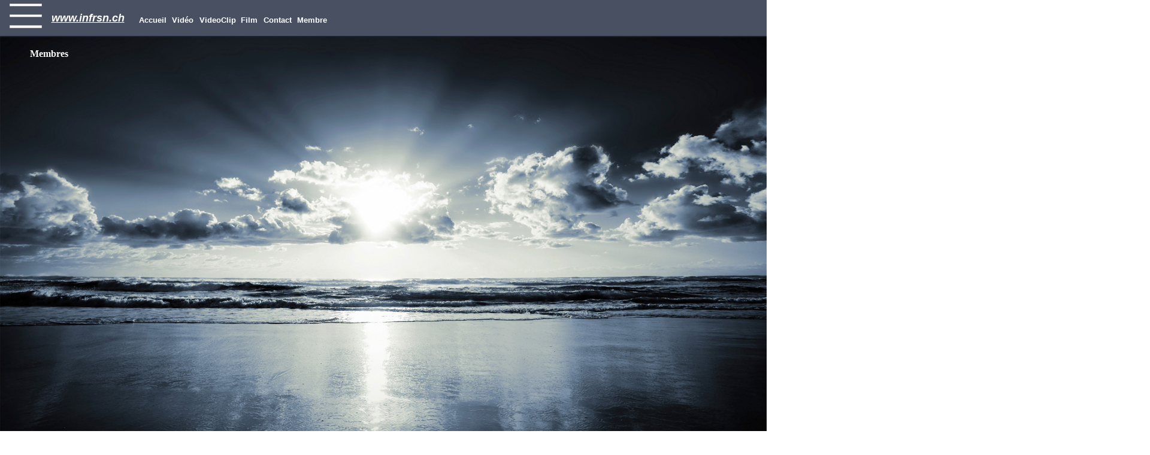

--- FILE ---
content_type: text/html; charset=UTF-8
request_url: http://www.infrsn.ch/membre.php
body_size: 2580
content:
<!DOCTYPE HTML>
<html xmlns="http://www.w3.org/1999/xhtml" dir="ltr" lang="fr">
 <head>
  <meta http-equiv="content-type" content="text/html; charset=UTF-8" />
  <meta name="generator" content="openElement (1.57.9)" />
  <title>Membres</title>
  <link rel="shortcut icon" href="favicon.oe.ico?v=50491126800" />
  <link id="openElement" rel="stylesheet" type="text/css" href="WEFiles/Css/v02/openElement.css?v=50491126800" />
  <link id="OETemplate1" rel="stylesheet" type="text/css" href="Templates/menu.css?v=50491126800" />
  <link id="OEBase" rel="stylesheet" type="text/css" href="membre.css?v=50491126800" />
  <link rel="stylesheet" type="text/css" href="WEFiles/Css/WEMenu-v23.css?v=50491126800" />
  <link rel="stylesheet" type="text/css" href="WEFiles/Css/opentip.css?v=50491126800" />
  <!--[if lte IE 7]>
  <link rel="stylesheet" type="text/css" href="WEFiles/Css/ie7.css?v=50491126800" />
  <![endif]-->
  <script type="text/javascript">
   var WEInfoPage = {"PHPVersion":"phpOK","OEVersion":"1-57-9","PagePath":"membre","Culture":"DEFAULT","LanguageCode":"FR","RelativePath":"","RenderMode":"Export","PageAssociatePath":"membre","EditorTexts":null};
  </script>
  <script type="text/javascript" src="https://ajax.googleapis.com/ajax/libs/jquery/1.10.2/jquery.min.js"></script>
  <script type="text/javascript" src="WEFiles/Client/jQuery/migrate.js?v=50491126800"></script>
  <script type="text/javascript" src="WEFiles/Client/Common/oe.min.js?v=50491126800"></script>
  <script type="text/javascript" src="membre(var).js?v=50491126800"></script>
  <script type="text/javascript" src="WEFiles/Client/WEMenu-v23.js?v=50491126800"></script>
  <script type="text/javascript" src="WEFiles/Client/opentip-jquery.min.js?v=50491126800"></script>
  <style id="OEScriptManager" type="text/css">
   #XBody, #XBody .OESZ_DivContent, #XBody .OESZ_XBodyContent, #XBody .OESZ_XBodyFooter {
     width:			100% !important;
     margin-left:		auto; 
     margin-right: 	auto;
   }
   
   .barremenu{
   	background-color:rgba(27,37,58,0.8) !important;
   	width:100% !important;
   	position : fixed !important;
   	z-index:9999 !important;
   }
   @media screen and (max-width: 639px) {
   	.titrebarremenu{
   	font-size:12px !important  
   	}    
   		#WEBoutonMenu{
   		display:inline-block !important;
   	}
     		#WEMenuPrincipal{
   		display:inline-block !important;
     	}
   }
   
   @media screen and (min-width: 640px) and (max-width: 1169px) {
   	.titrebarremenu{
   	font-size:14px !important;
   	}    
   		.menu{
   	margin-left:2% !important;
   	}
   		#WEBoutonMenu{
   		display:inline-block !important;
   	}
     		#WEMenuPrincipal{
   		display:inline-block !important;
   	}
   }
   
   @media screen and (min-width: 1170px)) {
   	.titrebarremenu{
   	font-size:16px !important;
   	}    
   		.menu{
   		margin-left:5% !important;
   	}
   		#WEBoutonMenu{
   		display:inline-block !important;
   	}
   		#WEMenuPrincipal{
   		display:inline-block !important;
   	}    
   }
  </style> </head>
 <body class="RWAuto"><div id="oeSecurToken" style="display:none;"><input type="hidden" name="oeSecurToken" value="0eebf0e8778a28b8" /></div>
  <form id="XForm" method="post" action="#"></form>
  <div id="XBody" class="BaseDiv RWidth OEPageXbody OESK_XBody_Default" style="z-index:1000">
   <div class="OESZ OESZ_DivContent OESZG_XBody">
    <div class="OESZ OESZ_XBodyContent OESZG_XBody OECT OECT_Content OECTAbs">
     <div id="WEc96f92b0a7" class="BaseDiv RBoth OEWEPanel OESK_WEPanel_Default  barremenu" style="z-index:1">
      <div class="OESZ OESZ_DivContent OESZG_WEc96f92b0a7">
       <div class="OECT OECT_Content OECTRel OEDynTag0" style="overflow:hidden">
        <div class="OERelLine OEHAlignL OEVAlignB">
         <div id="WEBoutonMenu" class="BaseDiv RBoth OEWEImage OESK_WEImage_Default" style="z-index:3">
          <div class="OESZ OESZ_DivContent OESZG_WEBoutonMenu">
           <img src="Files/Image/logo/menu-mobile60x60.png" class="OESZ OESZ_Img OESZG_WEBoutonMenu" alt="" />
          </div>
         </div><div id="WE720335d0a9" class="BaseDiv RHeight OEWELink OESK_WELink_Default  titrebarremenu" style="z-index:4" onclick="return OE.Navigate.open(event,'index.php',1)">
          <div class="OESZ OESZ_DivContent OESZG_WE720335d0a9">
           <a class="OESZ OESZ_Link OESZG_WE720335d0a9 ContentBox" data-cd="PageLink" href="index.php"><span style="color:rgb(255, 255, 255);font-style:italic;text-decoration:underline;font-size:18px;"><b>www.infrsn.ch</b></span></a>
          </div>
         </div><div id="WEmenuprincipal" class="BaseDiv RBoth OEWEPanel OESK_WEPanel_Default  menu" style="z-index:2">
          <div class="OESZ OESZ_DivContent OESZG_WEmenuprincipal">
           <div class="OECT OECT_Content OECTRel OEDynTag0" style="overflow:hidden">
            <div class="OERelLine OEHAlignL OEVAlignB">
             <div id="WE1b6fe20a53" class="BaseDiv RHeight OEWELinkButton OESK_WELinkButton_Default" style="z-index:6" onclick="return OE.Navigate.open(event,'index.php',1)">
              <div class="OESZ OESZ_DivContent OESZG_WE1b6fe20a53">
               <a class="OESZ OESZ_Text OESZG_WE1b6fe20a53 OEGo ContentBox" href="index.php"><span style="font-size:13px;">Accueil</span></a>
              </div>
             </div><div id="WE4840a15030" class="BaseDiv RHeight OEWELinkButton OESK_WELinkButton_Default" style="z-index:11" onclick="return OE.Navigate.open(event,'video.php',1)">
              <div class="OESZ OESZ_DivContent OESZG_WE4840a15030">
               <a class="OESZ OESZ_Text OESZG_WE4840a15030 OEGo ContentBox" href="video.php"><span style="font-size:13px;">Vidéo</span></a>
              </div>
             </div><div id="WEa1b5b883c8" class="BaseDiv RHeight OEWELinkButton OESK_WELinkButton_Default" style="z-index:12" onclick="return OE.Navigate.open(event,'video_clip.php',1)">
              <div class="OESZ OESZ_DivContent OESZG_WEa1b5b883c8">
               <a class="OESZ OESZ_Text OESZG_WEa1b5b883c8 OEGo ContentBox" href="video_clip.php"><span style="font-size:13px;">VideoClip</span></a>
              </div>
             </div><div id="WE2a7baa3f86" class="BaseDiv RHeight OEWELinkButton OESK_WELinkButton_Default" style="z-index:12" onclick="return OE.Navigate.open(event,'film.php',1)">
              <div class="OESZ OESZ_DivContent OESZG_WE2a7baa3f86">
               <a class="OESZ OESZ_Text OESZG_WE2a7baa3f86 OEGo ContentBox" href="film.php"><span style="font-size:13px;">Film</span></a>
              </div>
             </div><div id="WEe81d8b2440" class="BaseDiv RHeight OEWELinkButton OESK_WELinkButton_Default" style="z-index:6" onclick="return OE.Navigate.open(event,'contact.php',1)">
              <div class="OESZ OESZ_DivContent OESZG_WEe81d8b2440">
               <a class="OESZ OESZ_Text OESZG_WEe81d8b2440 OEGo ContentBox" href="contact.php"><span style="font-size:13px;">Contact</span></a>
              </div>
             </div><div id="WEa76f16d359" class="BaseDiv RHeight OEWELinkButton OESK_WELinkButton_Default OE_ActiveLink" style="z-index:8" onclick="return OE.Navigate.open(event,'membre.php',1)">
              <div class="OESZ OESZ_DivContent OESZG_WEa76f16d359 OE_ActiveLink">
               <a class="OESZ OESZ_Text OESZG_WEa76f16d359 OEGo OE_ActiveLink ContentBox" href="membre.php"><span style="font-size:13px;">Membre</span></a>
              </div>
             </div>
            </div>
           </div>
          </div>
         </div>
        </div>
       </div>
      </div>
     </div>
     <div id="WE2e2235b474" class="BaseDiv RBoth OEWECadre OESK_WECadre_Default" style="z-index:1001">
      <div class="OESZ OESZ_DivContent OESZG_WE2e2235b474">
       <div class="OESZ OESZ_Top OESZG_WE2e2235b474"></div>
       <div class="OESZ OESZ_Content OESZG_WE2e2235b474"></div>
       <div class="OESZ OESZ_Bottom OESZG_WE2e2235b474"></div>
      </div>
     </div>
     <div id="WE1322c8f128" class="BaseDiv RNone OEWELabel OESK_WELabel_Default" style="z-index:1002">
      <div class="OESZ OESZ_DivContent OESZG_WE1322c8f128">
       <span class="OESZ OESZ_Text OESZG_WE1322c8f128 ContentBox"><span style="color:rgb(255, 255, 255);font-weight:bold;">Membres<br /></span></span>
      </div>
     </div>
     <div id="WE4a0adf912c" class="BaseDiv RBoth OEWEPanel OESK_WEPanel_Default" style="z-index:1003">
      <div class="OESZ OESZ_DivContent OESZG_WE4a0adf912c">
       <div class="OECT OECT_Content OECTAbs OEDynTag0" style="display:none;"></div>
      </div>
     </div>
     <div id="WEc9c57227df" class="BaseDiv RBoth OEWEPanel OESK_WEPanel_Default" style="z-index:1004">
      <div class="OESZ OESZ_DivContent OESZG_WEc9c57227df">
       <div class="OECT OECT_Content OECTAbs OEDynTag0" style="overflow:hidden">
        <div id="WE4192eca8d4" class="BaseDiv RBoth OEWEImage OESK_WEImage_Default OECenterAB" style="z-index:1001" data-ot="www.infrsn.ch" data-ot-delay="0.2" data-ot-target="true" data-ot-target-joint="top right" data-ot-tip-joint="bottom left">
         <div class="OESZ OESZ_DivContent OESZG_WE4192eca8d4">
          <a href="index.php">
           <img src="WEFiles/Image/WEImage/logosite-WE4192eca8d4.png" class="OESZ OESZ_Img OESZG_WE4192eca8d4" alt="" />
          </a>
         </div>
        </div>
       </div>
      </div>
     </div>
    </div>
    <div class="OESZ OESZ_XBodyFooter OESZG_XBody OECT OECT_Footer OECTAbs"></div>
    <div id="WE30478f01b5" class="BaseDiv RBoth OEWEMenu OESK_WEMenu_b1d7c728 OE_ActiveLink" style="z-index:2">
     <div class="OESZ OESZ_DivContent OESZG_WE30478f01b5 OE_ActiveLink">
      <div class="OESZ OESZ_WEMenuGroup OESZG_WE30478f01b5 OE_ActiveLink" style="display:none" id="WEMenu8889c5">
       <div class="OESZ OESZ_WEMenuTop OESZG_WE30478f01b5 OE_ActiveLink"></div>
       <div class="OESZ OESZ_WEMenuItem OESZG_WE30478f01b5 OE_ActiveLink" id="WEMenudcbfa9">
        <table onclick="return OE.Navigate.open(event,'index.php',1)" style="border-spacing: 0px; border-collapse: collapse;" class="OESZ OESZ_WEMenuItemTable OESZG_WE30478f01b5 OE_ActiveLink">
         <tr>
          <td class="OESZ OESZ_WEMenuText OESZG_WE30478f01b5 OE_ActiveLink">
           <a href="index.php">Accueil</a>
          </td>
         </tr>
        </table>
       </div>
       <div class="OESZ OESZ_WEMenuItem OESZG_WE30478f01b5 OE_ActiveLink" id="WEMenuf30c64">
        <table onclick="return OE.Navigate.open(event,'video.php',1)" style="border-spacing: 0px; border-collapse: collapse;" class="OESZ OESZ_WEMenuItemTable OESZG_WE30478f01b5 OE_ActiveLink">
         <tr>
          <td class="OESZ OESZ_WEMenuText OESZG_WE30478f01b5 OE_ActiveLink">
           <a href="video.php">Vidéo</a>
          </td>
         </tr>
        </table>
       </div>
       <div class="OESZ OESZ_WEMenuItem OESZG_WE30478f01b5 OE_ActiveLink" id="WEMenu65ad07">
        <table onclick="return OE.Navigate.open(event,'video_clip.php',1)" style="border-spacing: 0px; border-collapse: collapse;" class="OESZ OESZ_WEMenuItemTable OESZG_WE30478f01b5 OE_ActiveLink">
         <tr>
          <td class="OESZ OESZ_WEMenuText OESZG_WE30478f01b5 OE_ActiveLink">
           <a href="video_clip.php">VideoClip</a>
          </td>
         </tr>
        </table>
       </div>
       <div class="OESZ OESZ_WEMenuItem OESZG_WE30478f01b5 OE_ActiveLink" id="WEMenub595ea">
        <table onclick="return OE.Navigate.open(event,'film.php',1)" style="border-spacing: 0px; border-collapse: collapse;" class="OESZ OESZ_WEMenuItemTable OESZG_WE30478f01b5 OE_ActiveLink">
         <tr>
          <td class="OESZ OESZ_WEMenuText OESZG_WE30478f01b5 OE_ActiveLink">
           <a href="film.php">Film</a>
          </td>
         </tr>
        </table>
       </div>
       <div class="OESZ OESZ_WEMenuItem OESZG_WE30478f01b5 OE_ActiveLink" id="WEMenufbabc4">
        <table onclick="return OE.Navigate.open(event,'contact.php',1)" style="border-spacing: 0px; border-collapse: collapse;" class="OESZ OESZ_WEMenuItemTable OESZG_WE30478f01b5 OE_ActiveLink">
         <tr>
          <td class="OESZ OESZ_WEMenuText OESZG_WE30478f01b5 OE_ActiveLink">
           <a href="contact.php">Contact</a>
          </td>
         </tr>
        </table>
       </div>
       <div class="OESZ OESZ_WEMenuItem OESZG_WE30478f01b5 OE_ActiveLink" id="WEMenuf8344c">
        <table onclick="return OE.Navigate.open(event,'membre.php',1)" style="border-spacing: 0px; border-collapse: collapse;" class="OESZ OESZ_WEMenuItemTable OESZG_WE30478f01b5 OE_ActiveLink">
         <tr>
          <td class="OESZ OESZ_WEMenuText OESZG_WE30478f01b5 OE_ActiveLink">
           <a href="membre.php">Membre</a>
          </td>
         </tr>
        </table>
       </div>
       <div class="OESZ OESZ_WEMenuBottom OESZG_WE30478f01b5 OE_ActiveLink"></div>
      </div>
     </div>
    </div>
   </div>
  </div>
  <script type="text/javascript">
   $(["WEFiles/Image/Skin/0bfe961a.png"]).preloadImg();
  </script>
 </body>
</html>

--- FILE ---
content_type: text/css
request_url: http://www.infrsn.ch/Templates/menu.css?v=50491126800
body_size: 1055
content:
/*MinVersion*/
.OESK_XBody_Default{width:900px}.OESK_XBody_Default .OESZ_XBodyContent{width:100%;height:550px}.OESK_XBody_Default .OESZ_XBodyFooter{width:100%;height:50px}.OESK_WEMenu_b1d7c728{font-family:Arial,Helvetica,sans-serif}.OESK_WEMenu_b1d7c728 .OESZ_WEMenuGroup{left:5px;top:-20px;display:none;width:203px;border:0 none;background-color:transparent}.OESK_WEMenu_b1d7c728 .OESZ_WEMenuItem{color:#4f4f4f;margin:0;padding:0 5px 0 5px;min-height:25px;background-color:#e0e0e0;background-repeat:no-repeat;background-position:bottom center;background-image:url("../WEFiles/Image/Skin/41474ff0.png")}.OESK_WEMenu_b1d7c728 .OE_Over.OESZ_WEMenuItem{color:#ea5610;background-color:#fff;background-image:url("../WEFiles/Image/Skin/0bfe961a.png")}.OESK_WEMenu_b1d7c728 .OESZ_WEMenuTop{height:20px;background-image:url("../WEFiles/Image/Skin/24b1504b.png")}.OESK_WEMenu_b1d7c728 .OESZ_WEMenuBottom{height:10px;background-image:url("../WEFiles/Image/Skin/3a2e2967.png")}.OESK_WEMenu_b1d7c728 .OESZ_WEMenuText{font-size:11px}.OESK_WEMenu_b1d7c728 .OESZ_WEMenuSeparator{width:auto;height:5px;margin:0;background-color:#ea5610}.OESK_WEMenu_b1d7c728 .OESZ_WEMenuSubIcon{width:18px;min-width:18px;background-repeat:no-repeat;background-position:10px;background-image:url("../WEFiles/Image/Skin/12ef8e6c.png")}.OESK_WEMenu_b1d7c728 .OESZ_WEMenuItemTable{width:100%;height:25px}.OESK_WEPanel_Default{width:350px;height:150px}.OESK_WELinkButton_Default{width:auto;border:1px solid #a5a5a5;cursor:pointer}.OESK_WELinkButton_Default .OESZ_Text{display:inline-block}#XBody .OESZ_XBodyContent{display:block;height:406px}#XBody .OESZ_XBodyFooter{display:block;height:45px}#XBody .OESZ_XBodyHeader{display:none;height:50px}#XBody .OESZ_XBodyLeftColumn{display:none;width:50px}#XBody .OESZ_XBodyRightColumn{display:none;width:50px}#XBody .OESZ_Wrap_Columns{padding-left:0;padding-right:0}#XBody{width:100%;height:auto;margin:0 5% 0 5%}#WEb5e3cbaa84{position:absolute;left:520px;top:350px;width:auto;height:auto}#WE30478f01b5{position:absolute;left:280px;top:260px}#WEc96f92b0a7{position:absolute;left:0;top:0;width:100%;height:62px}#WEBoutonMenu{width:60px;height:60px;margin:0 0 0 1%}#WEBoutonMenu .OESZ_Img{width:100%;height:100%}#WE720335d0a9 a:hover{color:#d8d8d8}#WE720335d0a9{width:auto;height:60px;line-height:60px;margin:0 0 0 1%;font-family:Geneva,Arial,Helvetica,sans-serif}#WEmenuprincipal{width:920px;height:60px;margin:0 0 0 1%}#WE1b6fe20a53 a:link{color:#fff}#WE1b6fe20a53 a:visited{color:#fff}#WE1b6fe20a53{width:auto;height:60px;border:0 none;line-height:60px;margin:0 0 0 1%;text-align:center}#WE1b6fe20a53 .OESZ_Text{line-height:60px;margin:0 5% 0 5%;font-weight:bold;font-size:24px;font-family:Geneva,Arial,Helvetica,sans-serif}#WE1b6fe20a53 .OE_Over.OESZ_Text{color:#d8d8d8}#WE4840a15030 a:link{color:#fff}#WE4840a15030 a:visited{color:#fff}#WE4840a15030{width:auto;height:60px;border:0 none;line-height:60px;margin:0 0 0 1%;text-align:center}#WE4840a15030 .OESZ_Text{line-height:60px;margin:0 5% 0 5%;font-weight:bold;font-size:24px;font-family:Geneva,Arial,Helvetica,sans-serif}#WE4840a15030 .OE_Over.OESZ_Text{color:#d8d8d8}#WEa1b5b883c8 a:link{color:#fff}#WEa1b5b883c8 a:visited{color:#fff}#WEa1b5b883c8{width:auto;height:60px;border:0 none;line-height:60px;margin:0 0 0 1%;text-align:center}#WEa1b5b883c8 .OESZ_Text{line-height:60px;margin:0 5% 0 5%;font-weight:bold;font-size:24px;font-family:Geneva,Arial,Helvetica,sans-serif}#WEa1b5b883c8 .OE_Over.OESZ_Text{color:#d8d8d8}#WE2a7baa3f86 a:link{color:#fff}#WE2a7baa3f86 a:visited{color:#fff}#WE2a7baa3f86{width:auto;height:60px;border:0 none;line-height:60px;margin:0 0 0 1%;text-align:center}#WE2a7baa3f86 .OESZ_Text{line-height:60px;margin:0 5% 0 5%;font-weight:bold;font-size:24px;font-family:Geneva,Arial,Helvetica,sans-serif}#WE2a7baa3f86 .OE_Over.OESZ_Text{color:#d8d8d8}#WEe81d8b2440 a:link{color:#fff}#WEe81d8b2440 a:visited{color:#fff}#WEe81d8b2440{width:auto;height:60px;border:0 none;line-height:60px;margin:0 0 0 1%;text-align:center}#WEe81d8b2440 .OESZ_Text{line-height:60px;margin:0 5% 0 5%;font-weight:bold;font-size:24px;font-family:Geneva,Arial,Helvetica,sans-serif}#WEe81d8b2440 .OE_Over.OESZ_Text{color:#d8d8d8}#WEa76f16d359 a:link{color:#fff}#WEa76f16d359 a:visited{color:#fff}#WEa76f16d359{width:auto;height:60px;border:0 none;line-height:60px;margin:0 0 0 1%;text-align:center}#WEa76f16d359 .OESZ_Text{line-height:60px;margin:0 5% 0 5%;font-weight:bold;font-size:24px;font-family:Geneva,Arial,Helvetica,sans-serif}#WEa76f16d359 .OE_Over.OESZ_Text{color:#d8d8d8}

--- FILE ---
content_type: text/css
request_url: http://www.infrsn.ch/membre.css?v=50491126800
body_size: 502
content:
/*MinVersion*/
.OESK_XBody_Default{width:900px}.OESK_XBody_Default .OESZ_XBodyContent{width:100%;height:550px}.OESK_XBody_Default .OESZ_XBodyFooter{width:100%;height:50px}.OESK_WECadre_Default{width:350px;height:150px}.OESK_WECadre_Default .OESZ_Top{width:100%}.OESK_WECadre_Default .OESZ_Content{width:100%}.OESK_WECadre_Default .OESZ_Bottom{width:100%}.OESK_WEPanel_Default{width:350px;height:150px}.OESK_WELabel_Default{width:350px}#XBody .OESZ_XBodyContent{display:block;height:860px}#XBody .OESZ_XBodyFooter{display:block}#XBody .OESZ_XBodyHeader{display:none}#XBody .OESZ_XBodyLeftColumn{display:none}#XBody .OESZ_XBodyRightColumn{display:none}#XBody .OESZ_Wrap_Columns{padding-left:0;padding-right:0}#XBody{width:1980px;height:auto}#WEd847ebef70{position:absolute;left:460px;top:250px;width:auto;height:auto}#WE2e2235b474{position:absolute;left:0;top:60px;width:1920px;height:860px;background-size:cover;background-attachment:fixed;background-image:url("Files/Image/fond/fond_ciel_1.jpg")}#WEc9c57227df{position:absolute;left:880px;top:820px;width:160px;height:80px}#WE4192eca8d4{position:absolute;left:20px;top:10px;width:134px;height:60px}#WE4192eca8d4 .OESZ_Img{width:100%;height:100%}#WE1322c8f128{position:absolute;left:50px;top:80px;width:auto;height:auto}#WE4a0adf912c{position:absolute;left:160px;top:90px;width:860px;height:430px}

--- FILE ---
content_type: application/javascript
request_url: http://www.infrsn.ch/membre(var).js?v=50491126800
body_size: 474
content:
var OEConfWEMenu = {"WE30478f01b5":{"AutoHidePeriod":800,"EventType":1,"HideSpeed":0,"HideSpeedEffect":0,"Hook":"WEBoutonMenu","MenuGroup":{"ID":"WEMenu8889c5","WEMenuItems":[{"ID":"WEMenudcbfa9","IconMenu":{"Target":null,"Links":{"Items":{"DEFAULT":""}}},"Text":{"Items":{"DEFAULT":"Accueil"}},"Link":{"Target":null,"Links":{"Items":{"DEFAULT":"index.php"}}},"Separator":false,"WEMenuGroup":{"ID":"WEMenuc8c834","WEMenuItems":[]}},{"ID":"WEMenuf30c64","IconMenu":{"Target":null,"Links":{"Items":{"DEFAULT":""}}},"Text":{"Items":{"DEFAULT":"Vidéo"}},"Link":{"Target":null,"Links":{"Items":{"DEFAULT":"video.php"}}},"Separator":false,"WEMenuGroup":{"ID":"WEMenu4ef736","WEMenuItems":[]}},{"ID":"WEMenu65ad07","IconMenu":{"Target":null,"Links":{"Items":{"DEFAULT":""}}},"Text":{"Items":{"DEFAULT":"VideoClip"}},"Link":{"Target":null,"Links":{"Items":{"DEFAULT":"video_clip.php"}}},"Separator":false,"WEMenuGroup":{"ID":"WEMenu4fcd72","WEMenuItems":[]}},{"ID":"WEMenub595ea","IconMenu":{"Target":null,"Links":{"Items":{"DEFAULT":""}}},"Text":{"Items":{"DEFAULT":"Film"}},"Link":{"Target":null,"Links":{"Items":{"DEFAULT":"film.php"}}},"Separator":false,"WEMenuGroup":{"ID":"WEMenue26869","WEMenuItems":[]}},{"ID":"WEMenufbabc4","IconMenu":{"Target":null,"Links":{"Items":{"DEFAULT":""}}},"Text":{"Items":{"DEFAULT":"Contact"}},"Link":{"Target":null,"Links":{"Items":{"DEFAULT":"contact.php"}}},"Separator":false,"WEMenuGroup":{"ID":"WEMenu4b1f46","WEMenuItems":[]}},{"ID":"WEMenuf8344c","IconMenu":{"Target":null,"Links":{"Items":{"DEFAULT":""}}},"Text":{"Items":{"DEFAULT":"Membre"}},"Link":{"Target":null,"Links":{"Items":{"DEFAULT":"membre.php"}}},"Separator":false,"WEMenuGroup":{"ID":"WEMenuaa76f4","WEMenuItems":[]}}]},"OpenSpeed":0,"OpenSpeedEffect":0,"StartPosition":2,"StartX":0,"StartY":0,"SubMenuStartX":3,"Trigger":["WEBoutonMenu"]}}
